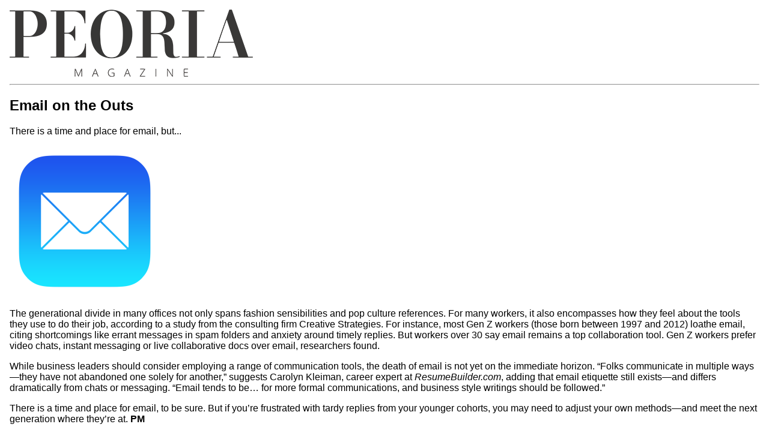

--- FILE ---
content_type: text/html; charset=UTF-8
request_url: http://ww2.peoriamagazines.com/node/16777/printable/print
body_size: 3665
content:
<!DOCTYPE html>
<html lang="en" dir="ltr">
  <head>
    <title>Email on the Outs</title>
    <style>
    .node_view ul li{
    display:none;
    }
    </style>
    <link type="text/css" rel="stylesheet" href="http://ww2.peoriamagazines.com/modules/contrib/printable/css/drupal-printable.css">
                    <script type="text/javascript" src="http://ww2.peoriamagazines.com/modules/contrib/printable/js/script.js"></script>
        </head>
  <body>
  <img class="img-responsive" src="/sites/default/files/PM%20website%20New%20Logo%20Blackx405_0.png">

<hr>

  <article data-history-node-id="16777" role="article" about="/pm/2021/aug/email-outs" class="pm-article printable clearfix">

  
      <h2>
      <a rel="bookmark">
<span>Email on the Outs</span>
</a>
    </h2>
    

    
  
                <div class="content">
	     
            <div class="field field--name-field-teaser field--type-text-long field--label-hidden field--item"><p>There is a time and place for email, but...</p>
</div>
      
            <div class="field field--name-field-lead-image field--type-image field--label-hidden field--item">  <img loading="lazy" src="/sites/default/files/2021-07/8fc37b74b608a622588fbaa361485f32.png" width="250" height="250" alt="email" typeof="foaf:Image" class="img-responsive">

</div>
      
            <div class="field field--name-body field--type-text-with-summary field--label-hidden field--item"><p class="dropcap">The generational divide in many offices not only spans fashion sensibilities and pop culture references. For many workers, it also encompasses how they feel about the tools they use to do their job, according to a study from the consulting firm Creative Strategies. For instance, most Gen Z workers (those born between 1997 and 2012) loathe email, citing shortcomings like errant messages in spam folders and anxiety around timely replies. But workers over 30 say email remains a top collaboration tool. Gen Z workers prefer video chats, instant messaging or live collaborative docs over email, researchers found.</p>

<p>While business leaders should consider employing a range of communication tools, the death of email is not yet on the immediate horizon. &ldquo;Folks communicate in multiple ways&mdash;they have not abandoned one solely for another,&rdquo; suggests Carolyn Kleiman, career expert at <a><em>ResumeBuilder.com</em></a>, adding that email etiquette still exists&mdash;and differs dramatically from chats or messaging. &ldquo;Email tends to be&hellip; for more formal communications, and business style writings should be followed.&rdquo;&nbsp;</p>

<p>There is a time and place for email, to be sure. But if you&rsquo;re frustrated with tardy replies from your younger cohorts, you may need to adjust your own methods&mdash;and meet the next generation where they&rsquo;re at.&nbsp;<strong>PM</strong></p>
</div>
      
            <div class="field field--name-field-pm-issue-ref field--type-entity-reference field--label-hidden field--item"><a hreflang="en">Peoria Magazine: August 2021</a></div>
      
  	   </div>
      


  
       <ul class="links inline list-inline"><li class="comment-forbidden"><a>Log in</a> to post comments</li></ul>
     <div class="node_view"><ul class="pre_links links"><li class="print"><a target="_blank">Print</a></li></ul></div>
     
     <div class="subscribe-img">
        <a target="_blank"><img src="/sites/default/files/misc/Subscribe-Horizontal.jpg" alt="Subscribe to Peoria Magazines"></a>
     </div>
     
     
     
  
</article>

  <hr>
<strong>Source URL:</strong> <i>http://ww2.peoriamagazines.com/pm/2021/aug/email-outs</i>

  </body>
</html>
